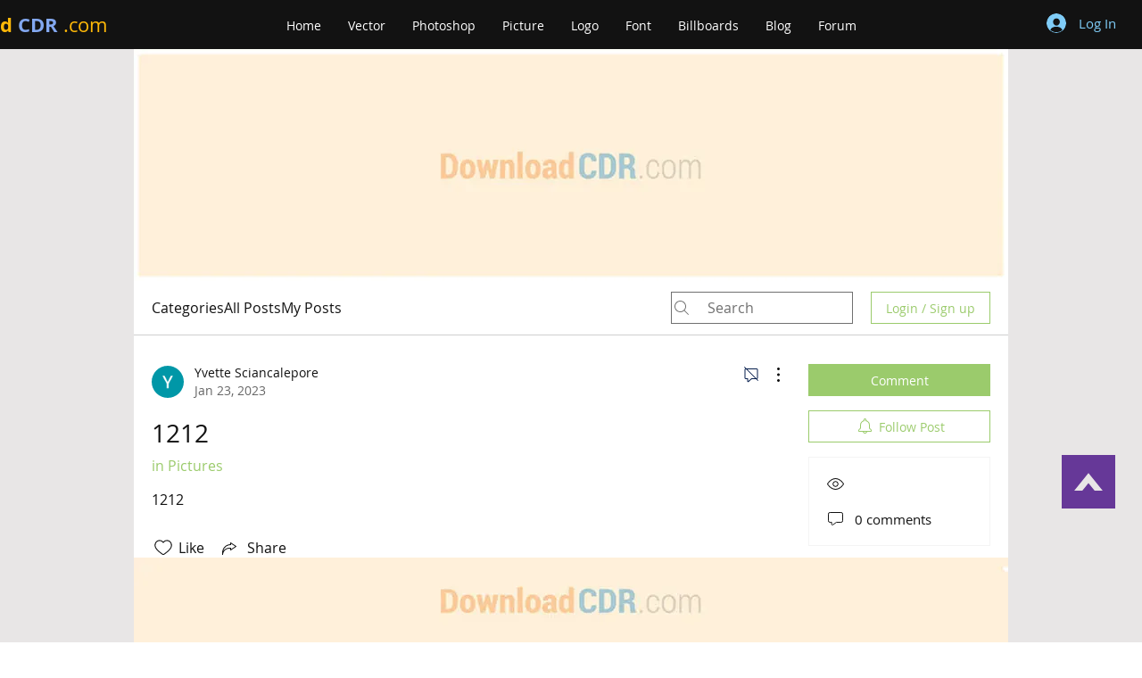

--- FILE ---
content_type: text/html; charset=utf-8
request_url: https://www.google.com/recaptcha/api2/aframe
body_size: 249
content:
<!DOCTYPE HTML><html><head><meta http-equiv="content-type" content="text/html; charset=UTF-8"></head><body><script nonce="AuMbX6OtBUhmhjDVKT_cjA">/** Anti-fraud and anti-abuse applications only. See google.com/recaptcha */ try{var clients={'sodar':'https://pagead2.googlesyndication.com/pagead/sodar?'};window.addEventListener("message",function(a){try{if(a.source===window.parent){var b=JSON.parse(a.data);var c=clients[b['id']];if(c){var d=document.createElement('img');d.src=c+b['params']+'&rc='+(localStorage.getItem("rc::a")?sessionStorage.getItem("rc::b"):"");window.document.body.appendChild(d);sessionStorage.setItem("rc::e",parseInt(sessionStorage.getItem("rc::e")||0)+1);localStorage.setItem("rc::h",'1768767628209');}}}catch(b){}});window.parent.postMessage("_grecaptcha_ready", "*");}catch(b){}</script></body></html>